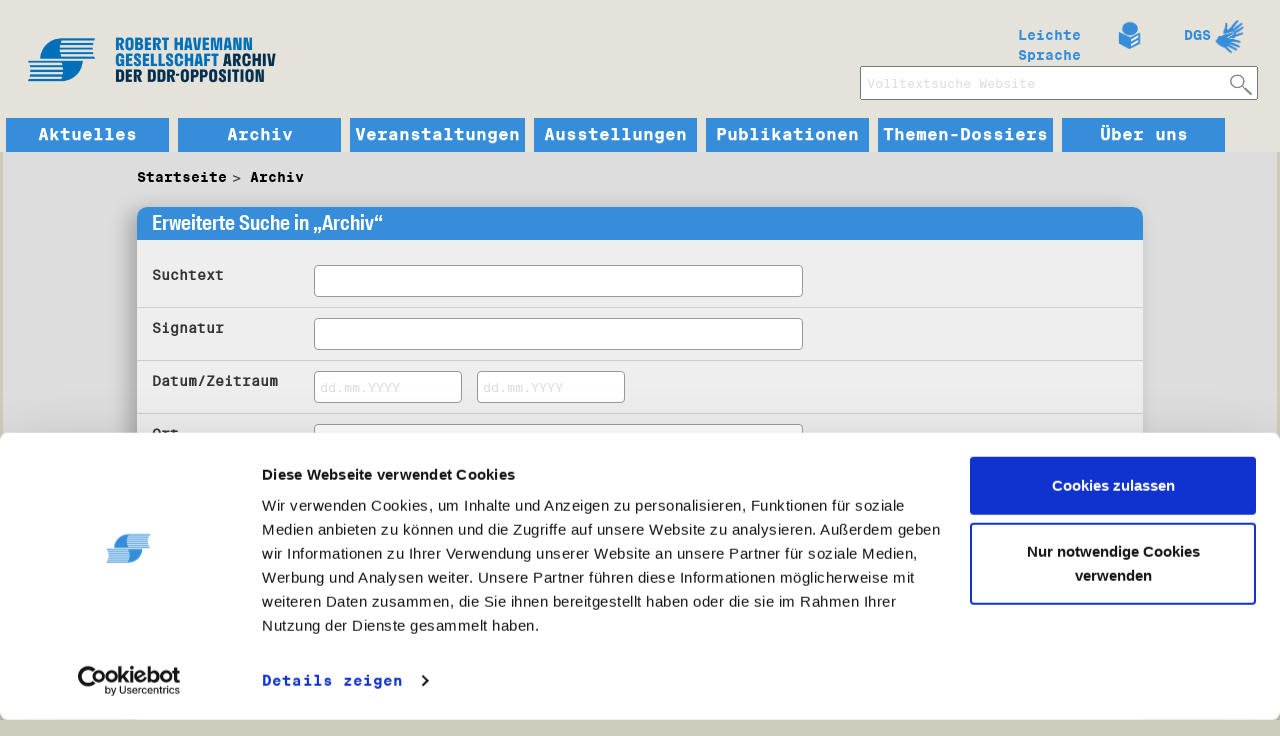

--- FILE ---
content_type: text/html; charset=utf-8
request_url: https://www.havemann-gesellschaft.de/archiv-der-ddr-opposition/?pid=2&extendedSearch=1&search_active=1&search_type=2&search_area=all&suchtext=&signatur=PS&datum_von=&datum_bis=&ort=&personen=&offset=2&limit=48&offset=1&limit=48&offset=1&offset=5&limit=24&offset=1&limit=12&offset=1&offset=3&offset=5&offset=4&offset=6&offset=6
body_size: 7056
content:
<!DOCTYPE html
    PUBLIC "-//W3C//DTD XHTML 1.0 Transitional//EN"
    "http://www.w3.org/TR/xhtml1/DTD/xhtml1-transitional.dtd">
<html xml:lang="de" lang="de" xmlns="http://www.w3.org/1999/xhtml">
<head>

<meta http-equiv="Content-Type" content="text/html; charset=utf-8" />
<!-- 
	This website is powered by TYPO3 - inspiring people to share!
	TYPO3 is a free open source Content Management Framework initially created by Kasper Skaarhoj and licensed under GNU/GPL.
	TYPO3 is copyright 1998-2015 of Kasper Skaarhoj. Extensions are copyright of their respective owners.
	Information and contribution at http://typo3.org/
-->

<base href="https://www.havemann-gesellschaft.de/" />
<link rel="shortcut icon" href="https://www.havemann-gesellschaft.de/fileadmin/template/img/favicon.ico" type="image/x-icon; charset=binary" />
<link rel="icon" href="https://www.havemann-gesellschaft.de/fileadmin/template/img/favicon.ico" type="image/x-icon; charset=binary" />
<title>Archiv der DDR-Opposition</title>
<meta name="generator" content="TYPO3 CMS" />
<meta name="viewport" content="width=device-width, initial-scale=1.0" />
<meta name="author" content="Havemann Gesellschaft Berlin" />
<meta name="revisit-after" content="2days" />
<meta name="robots" content="index,follow" />


<link rel="stylesheet" type="text/css" href="typo3temp/stylesheet_5a17574694.css?1598336547" media="all" />
<link rel="stylesheet" type="text/css" href="fileadmin/template/css/bootstrap.min.css?1449498693" media="all" />
<link rel="stylesheet" type="text/css" href="fileadmin/template/css/bootstrap-theme.min.css?1449498707" media="all" />
<link rel="stylesheet" type="text/css" href="fileadmin/template/css/owl.carousel.css?1449498708" media="all" />
<link rel="stylesheet" type="text/css" href="fileadmin/template/css/owl.theme.css?1449498708" media="all" />
<link rel="stylesheet" type="text/css" href="fileadmin/template/css/flexslider.css?1449498707" media="all" />
<link rel="stylesheet" type="text/css" href="fileadmin/template/css/screen2.css?1669274886" media="all" />
<link rel="stylesheet" type="text/css" href="fileadmin/template/css/mobile.css?1481119825" media="all" />
<link rel="stylesheet" type="text/css" href="fileadmin/template/css/jquery-ui.min.css?1449498707" media="all" />
<link rel="stylesheet" type="text/css" href="fileadmin/template/css/jquery.fancybox-1.3.4.css?1449498643" media="all" />
<link rel="stylesheet" type="text/css" href="fileadmin/template/css/print.css?1449498706" media="print" title="Drucken" />
<link rel="stylesheet" type="text/css" href="fileadmin/template/css/fonts.css?1669190074" media="all" />




<script src="fileadmin/template/js/jquery-1.11.3.min.js?1449498632" type="text/javascript"></script>
<script src="fileadmin/template/js/jquery.cookie.js?1449498627" type="text/javascript"></script>
<script src="fileadmin/template/js/bootstrap.min.js?1449498629" type="text/javascript"></script>
<script src="fileadmin/template/js/jquery.flexslider-min.js?1449498638" type="text/javascript"></script>
<script src="fileadmin/template/js/owl.carousel.min.js?1449498640" type="text/javascript"></script>
<script src="fileadmin/template/js/jquery-ui.min.js?1449498636" type="text/javascript"></script>
<script src="fileadmin/template/js/jquery.fancybox-1.3.4.js?1449498626" type="text/javascript"></script>
<script src="fileadmin/template/js/jsrender.min.js?1449498641" type="text/javascript"></script>
<script src="fileadmin/template/js/functions.js?1670318927" type="text/javascript"></script>
<script src="typo3temp/javascript_9a38f34785.js?1598336547" type="text/javascript"></script>



<script id="Cookiebot" src="https://consent.cookiebot.com/uc.js" data-cbid="3969dc66-367a-484f-9f02-0ffbc1464b1e" data-blockingmode="auto" type="text/javascript"> </script>

<meta property="og:url"  content="https://www.havemann-gesellschaft.de" />
<meta property="og:type" content="website" />
<meta property="og:title" content="Archiv der DDR-Opposition" />
<meta property="og:image" content="fileadmin/template/img/rhglogo.png" />


</head>
<body id="body">


<div class="rhg_header_wrapper" >
<div class="rhg_container col-md-12 nop" >
  <div class="rhg_header col-md-12 nop"  >
    <!-- header left logo -->
    <div class="rhg_logo col-md-3 col-sm-4 col-xs-8 "> 
      <div class="col-md-12">
        <a href="/">
          <img src="fileadmin/template/img/Logo_RHG.png" alt="Logo der Robert Havemann Gesellschaft mit Zusatztext Archiv der DDR-Opposition" class="img-responsive" />
        </a>
      </div>
    </div>
    
    <!-- hilf container -->
    <div class="col-sm-4 visible-sm"> </div>
  
    <!-- Mobile menu button -->
    <div class="rhg_mobile_menu_button col-md-3 col-sm-6 col-xs-4 visible-xs ">
      <a href="archiv-der-ddr-opposition/?pid=2&amp;extendedSearch=1&amp;search_active=1&amp;search_type=2&amp;search_area=all&amp;suchtext=&amp;signatur=PS&amp;datum_von=&amp;datum_bis=&amp;ort=&amp;personen=&amp;offset=6&amp;limit=12#rhg-navbar-collapse-1" class="navbar-toggle collapsed" data-toggle="collapse" data-target="#rhg-navbar-collapse-1" aria-expanded="false"> </a>
    </div>  
    
    <!-- header right -->
    <div class="rhg_header_menu col-md-8 col-sm-6 col-xs-6 hidden-xs nop"> 
      <div class="col-md-12 nop">      
        <!-- gebaerden sprachmenu -->
        <div class="col-md-4 col-md-offset-8 rhg_top_menu_wrapper"> 
          <table class="table rhg_top_menu" >
            <tr>
              <td class="leichte" ><a href="?id=451" >Leichte Sprache</a></td>
              <td class="gebaerden" ><a href="?id=459" >DGS</a></td>

              <!-- # ##SPRACHE### Start --> <!-- # ##SPRACHE### Stop -->
            </tr>
          </table>
        </div>        
        <!-- Suchform -->
        <div class="top_search_form col-md-12 ">
          <div class="col-md-6 col-md-offset-6 nop">
            
		<!--  lib.searchbox [begin] -->
			<div id="indexedsearchbox"><form action="snippets/suche/" method="post" id="indexedsearch"><table class="table" cellpadding="0" cellspacing="0" border="0"><tr><td class="voltext_search_input" ><input name="tx_indexedsearch[sword]" value="" class="searchbox-sword" type="text" placeholder="Volltextsuche Website" /><span id="voltext_search_button"> </span></td><input type="hidden" name="tx_indexedsearch[sections]" value="0" /><input name="tx_indexedsearch[submit_button]" value="Search" type="hidden" /></tr></table></form></div>
		<!--  lib.searchbox [end] -->
			
          </div>
        </div>        
      </div>
    </div> 
           
    <div class="clear"> </div>      
    <!-- Hauptmenu -->
    <div class="rhg_main_menu col-md-12 col-xs-12 col-sm-12 nop"><div class="collapse navbar-collapse nop rhg-navbar-collapse-1" id="rhg-navbar-collapse-1" ><ul class="nav navbar-nav main_menu"><li class="dropdown main_menu_item" ><a href="aktuelles/" target="_top" class="dropdown-toggle gross main_nav" accesskey="k">Aktuelles</a><ul><li class="gross" ><a href="beitraege/fow/" target="https://www.havemann-gesellschaft.de/beitraege/forum-opposition-und-widerstand-1">Forum Opposition und Widerstand</a></li><li class="gross" ><a href="aktuelles/aus-dem-archiv/" target="_top">Aus dem Archiv</a></li><li class="gross" ><a href="aktuelles/mauerecho/" target="_top">MAUERECHO</a></li><li class="gross" ><a href="aktuelles/pressemitteilungen/" target="_top">Pressemitteilungen</a></li><li class="gross" ><a href="aktuelles/in-memoriam/" target="_top">In Memoriam</a></li></ul></li><li class="dropdown main_menu_item" ><a href="archiv-der-ddr-opposition/" target="_top" class="dropdown-toggle gross main_nav" accesskey="r">Archiv</a><ul><li class="gross" ><a href="archiv-der-ddr-opposition/nachlaessepersoenliche-archivbestaende/a/" target="_top">Nachlässe/Persönliche Archivbestände</a></li><li class="gross" ><a href="archiv-der-ddr-opposition/ddr-opposition-bis-1989/" target="_top">DDR-Opposition bis 1989</a></li><li class="gross" ><a href="archiv-der-ddr-opposition/buergerbewegung-ab-1989/" target="_top">Bürgerbewegung ab 1989</a></li><li class="gross" ><a href="archiv-der-ddr-opposition/aufarbeitung/" target="_top">Aufarbeitung</a></li><li class="gross" ><a href="archiv-der-ddr-opposition/bildarchiv/" target="_top">Bildarchiv</a></li><li class="gross" ><a href="archiv-der-ddr-opposition/sammlungen/" target="_top">Sammlungen</a></li><li class="gross" ><a href="archiv-der-ddr-opposition/sammlungsaufruf/" target="_top">Sammlungsaufruf</a></li><li class="gross" ><a href="archiv-der-ddr-opposition/infos-zur-recherche-im-archiv/" target="_top">Infos zur Recherche im Archiv</a></li></ul></li><li class="dropdown main_menu_item" ><a href="veranstaltungen/" target="https://www.havemann-gesellschaft.de/veranstaltungen/veranstaltungen/" class="dropdown-toggle gross main_nav" accesskey="v">Veranstaltungen</a><ul><li class="gross" ><a href="veranstaltungen/veranstaltungsarchiv/" target="_top">Veranstaltungsarchiv</a></li></ul></li><li class="dropdown main_menu_item" ><a href="ausstellungen/" target="_top" class="dropdown-toggle gross main_nav" accesskey="u">Ausstellungen</a><ul><li class="gross" ><a href="ausstellungen/open-air-ausstellung-revolution-und-mauerfall/" target="_top">Open-Air-Ausstellung Revolution und Mauerfall</a></li><li class="gross" ><a href="ausstellungen/mauerpauer/" target="_top">MAUERPAUER</a></li><li class="gross" ><a href="ausstellungen/parole-funken-schlagen/" target="_top">Parole: Funken schlagen!</a></li><li class="gross" ><a href="ausstellungen/verschwindendermauer/" target="_top">Das Verschwinden der Mauer</a></li><li class="gross" ><a href="ausstellungen/anarchie-und-keller-t-raeume/" target="_top">Anarchie und Keller(t)räume</a></li><li class="gross" ><a href="ausstellungen/verordnete-freundschaft/" target="_top">Verordnete Freundschaft</a></li><li class="gross" ><a href="ausstellungen/gesichter-der-friedlichen-revolution/" target="_top">Gesichter der Friedlichen Revolution</a></li><li class="gross" ><a href="ausstellungen/google-history/" target="_top">Google History</a></li><li class="gross" ><a href="ausstellungen/frauenwiderstand-in-der-ddr-der-1980er-jahre/" target="_top">Frauenwiderstand in der DDR der 1980er Jahre</a></li><li class="gross" ><a href="ausstellungen/jugendopposition-in-der-ddr/" target="_top">Jugendopposition in der DDR</a></li><li class="gross" ><a href="ausstellungen/robert-havemann-1910-1982/" target="_top">Robert Havemann 1910-1982</a></li><li class="gross" ><a href="ausstellungen/friedenswerkstatt-berlin-1982-1988/" target="_top">Friedenswerkstatt Berlin 1982 - 1988</a></li></ul></li><li class="dropdown main_menu_item" ><a href="publikationen/" target="_top" class="dropdown-toggle gross main_nav" accesskey="p">Publikationen</a><ul><li class="gross" ><a href="publikationen/buchpublikationen/" target="_top">Buchpublikationen</a></li><li class="gross" ><a href="publikationen/online-publikationen/" target="_top">Online-Publikationen</a></li></ul></li><li class="dropdown main_menu_item" ><a href="themen-dossiers/" target="_top" class="dropdown-toggle gross main_nav" accesskey="t">Themen-Dossiers</a><ul><li class="gross" ><a href="themen-dossiers/streit-um-die-revolution-von-1989/" target="_top">Streit um die Revolution von 1989</a></li><li class="gross" ><a href="themen-dossiers/diskussion-um-die-zukunft-der-aufarbeitung-der-zweiten-deutschen-diktatur/" target="_top">Diskussion um die Zukunft der Aufarbeitung der zweiten deutschen Diktatur</a></li><li class="gross" ><a href="themen-dossiers/too-much-future-punk-aus-der-ddr-im-archiv-der-robert-havemann-gesellschaft/" target="_top">Too much future: Punk aus der DDR im Archiv der Robert-Havemann-Gesellschaft</a></li><li class="gross" ><a href="themen-dossiers/baerbel-bohley/" target="_top">Bärbel Bohley</a></li><li class="gross" ><a href="themen-dossiers/angriff-auf-robert-havemann/" target="_top">Angriff auf Robert Havemann</a></li><li class="gross" ><a href="themen-dossiers/matthias-domaschk/" target="_top">Matthias Domaschk</a></li><li class="gross" ><a href="themen-dossiers/roland-jahn/" target="_top">Roland Jahn</a></li></ul></li><li class="dropdown main_menu_item" ><a href="ueber-uns/" target="_top" class="dropdown-toggle gross main_nav" accesskey="b">Über uns</a><ul><li class="gross" ><a href="ueber-uns/wer-wir-sind/" target="_top">Wer wir sind</a></li><li class="gross" ><a href="ueber-uns/mitarbeiterinnen-und-mitarbeiter/" target="_top">Mitarbeiterinnen und Mitarbeiter</a></li><li class="gross" ><a href="ueber-uns/vorstands-und-beiratsmitglieder/" target="_top">Vorstands- und Beiratsmitglieder</a></li><li class="gross" ><a href="ueber-uns/entstehungsgeschichte-der-rhg/" target="_top">Entstehungsgeschichte der RHG</a></li><li class="gross" ><a href="ueber-uns/wer-war-robert-havemann/" target="_top">Wer war Robert Havemann?</a></li><li class="gross" ><a href="ueber-uns/stellenangebote/" target="_top">Stellenangebote</a></li><li class="gross" ><a href="ueber-uns/foerdernde/" target="_top">Fördernde</a></li></ul></li></ul></div></div>  
    <br class="clear" /> 
  </div>  
  
  <div class="clear"></div>  
</div>
</div>

<div class="rhg_container col-md-12 nop" >  
  <div class="clear"></div>
  
  <div class="clear"></div>
      
  <div class="rhg_content rhg_content_wrapper col-md-12 nop" >
    <!-- breadcrumb -->
    <div class="breadcrumb col-md-12">
      <div class="content_inner col-md-10 col-md-offset-1 nop">
        <div class="col-md-12 ">
          <ul><li><a href="https://www.havemann-gesellschaft.de/">Startseite</a></li><li><a href="archiv-der-ddr-opposition/">Archiv</a></li></ul>
        </div>
      </div>
    </div>
    <div class="clear"></div>

     <div class="content col-md-12 ">
       <!-- ###ALLSEARCHRESULT### Start -->
      <div class="content_inner col-md-10 col-md-offset-1 ">    
        <div class="archiv_suchform_content col-md-12 col-sm-12 nop">  
          
          
          <div class="col-md-12 archiv_form_header"><h3>Erweiterte Suche in „Archiv“</h3></div>
          <div class="clear"> </div>
          <div class="alert alert-warning archiv_suchform_warning" style="display:none" id="alert_box" >
              <strong>Warnung!</strong> Bitte füllen Sie mindestens ein Suchfeld aus!.
          </div>
          
          
          <form  method="get" id="archiv_suchform" >
            <input type="hidden" name="pid" value="2" />
            <input type="hidden" name="extendedSearch" value="1" />
            <input type="hidden" name="search_active" value="1" />
            <input type="hidden" name="search_type" value="2" />
            <input type="hidden" name="search_area" value="all" />
            
            <div class="col-md-12 archiv_form_group archiv_form_suchtext">
              <div class="col-md-2 nop"><label for="">Suchtext</label></div>
              <div class="col-md-6 nop"><input type="text" name="suchtext" /></div>
            </div>
            
            <div class="col-md-12 archiv_form_group">
              <div class="col-md-2 nop"><label for="">Signatur</label></div>
              <div class="col-md-6 nop"><input type="text" name="signatur" /></div>
            </div>
            
            <div class="col-md-12 archiv_form_group">
              <div class="col-md-2 nop"><label for="">Datum/Zeitraum</label></div>
                <div class="col-md-2 nopl"><input type="text" name="datum_von" id="datum_von" placeholder="dd.mm.YYYY" /></div>
                
                <div class="col-md-2 nopl"><input type="text" name="datum_bis" id="datum_bis" placeholder="dd.mm.YYYY" /></div>
              <div class="clear"> </div>
            </div>
          
            <div class="col-md-12 archiv_form_group">
              <div class="col-md-2 nop"><label for="">Ort</label></div>
              <div class="col-md-6 nop"><input type="text" name="ort" placeholder="z.B. Berlin, Ost-Berlin" /></div>
            </div>
            
            <div class="col-md-12 archiv_form_group">
              <div class="col-md-2 nop"><label for="">Personen</label></div>
              <div class="col-md-6 nop"><input type="text" name="personen" placeholder="z.B. Bohley, Bärbel" /></div>
            </div>
            
            <!--###SHOWARCHIVSEARCH### Start -->
            <div class="col-md-12 archiv_form_group">
              <div class="col-md-2 nop"><label for="#">Archivalienart</label></div>
              <div class="col-md-10 nop">
                <div class="col-md-12 nop">
                  <div class="col-md-3 nop">
                    <div class="col-md-12 nop">
                      <label for="1">Bilder</label>
                      <input type="checkbox" id="1" name="archivalienart[1]" value="1" >
                    </div>
                    <div class="col-md-12 nop">
                      <label for="2">Samisdat</label>
                      <input type="checkbox" id="2" name="archivalienart[2]" value="1" >
                    </div>
                    <div class="col-md-12 nop">
                      <label for="3">Plakate</label>
                      <input type="checkbox" id="3" name="archivalienart[3]" value="1" >
                    </div>
                    <div class="col-md-12 nop">
                      <label for="4">Schriftgut</label>
                      <input type="checkbox" id="4" name="archivalienart[4]" value="1" >
                    </div>
                  </div>
                  <div class="col-md-6 nop">
                    
                    <div class="col-md-12 nop">
                      <label for="5">Audios/Videos</label>
                      <input type="checkbox" id="5" name="archivalienart[8]" value="1" >
                    </div>
                    <div class="col-md-12 nop">
                      <label for="6">Objekte</label>
                      <input type="checkbox" id="6" name="archivalienart[6]" value="1" >
                    </div>
                    <div class="col-md-12 nop">
                      <label for="7">Transparent</label>
                      <input type="checkbox" id="7" name="archivalienart[7]" value="1" >
                    </div>
                    <!-- 
                    <div class="col-md-12 nop">
                      <label for="8">Audios</label>
                      <input type="checkbox" id="8" name="archivalienart[8]" value="1" >
                    </div>
                     -->
                    
                  </div>
                </div>
              </div>
            </div>
            <!--###SHOWARCHIVSEARCH### Start -->

            
            
            
            <div class="col-md-12 archiv_form_group archiv_form_footer">
              
              <div class="col-md-4 col-md-offset-8 nop">
                <div class="col-md-5 nopr submit_button archiv_form_submit">
                  <input type="submit" value="Suchen" />
                </div>
                
                <div class="col-md-6 nopr submit_button archiv_form_reset">
                  <input type="reset" id="zuruecksetzen" value="Zurücksetzen" data-link="archiv-der-ddr-opposition/?extendedSearch=1" />
                </div>
              </div>
            </div>
            
          </form>
        </div>
      </div>
      <!-- ###ALLSEARCHRESULT### Stop -->
      
      <br style="clear:both;" /> 
      <div class="col-md-10 col-md-offset-1 col-sm-12 col-xs-12 archivdetail_links" style="margin-top:15px;clear:both;" >
        <a class="merkliste_link" data-return-id="2" href="?id=316" >Meine Bestellliste</a>
      </div>
      
    </div>
    
  
    <!-- Suchergebnisse -->
    <div class="content col-md-12 ">
      <div class="content_inner col-md-10 col-md-offset-1 nop">    
        <div class="col-md-12 result_header" ><div class="col-md-6 nop" ><h2>Ihre Suche  ergab 469 Treffer </h2></div><div class="result_limit col-md-6 nop" ><span>Treffer pro Bereich :</span><a href="https://www.havemann-gesellschaft.de/archiv-der-ddr-opposition/?pid=2&extendedSearch=1&search_active=1&search_type=2&search_area=all&suchtext=&signatur=PS&datum_von=&datum_bis=&ort=&personen=&offset=2&limit=48&offset=1&limit=48&offset=1&offset=5&limit=24&offset=1&limit=12&offset=1&offset=3&offset=5&offset=4&offset=6&offset=6&limit=12&offset=1"  class="limit_active"  >12</a><a href="https://www.havemann-gesellschaft.de/archiv-der-ddr-opposition/?pid=2&extendedSearch=1&search_active=1&search_type=2&search_area=all&suchtext=&signatur=PS&datum_von=&datum_bis=&ort=&personen=&offset=2&limit=48&offset=1&limit=48&offset=1&offset=5&limit=24&offset=1&limit=12&offset=1&offset=3&offset=5&offset=4&offset=6&offset=6&limit=24&offset=1"  >24</a><a href="https://www.havemann-gesellschaft.de/archiv-der-ddr-opposition/?pid=2&extendedSearch=1&search_active=1&search_type=2&search_area=all&suchtext=&signatur=PS&datum_von=&datum_bis=&ort=&personen=&offset=2&limit=48&offset=1&limit=48&offset=1&offset=5&limit=24&offset=1&limit=12&offset=1&offset=3&offset=5&offset=4&offset=6&offset=6&limit=48&offset=1"  >48</a></div></div><div class="col-md-12 text-right" ><a href="?id=316">Meine Bestellliste</a></div><div class="col-md-12 nop" ><div class="col-md-12 accordion_suche" ><h2>Samisdat ( 463 ) </h2><div class="result_image_box"  style="min-height:30px !important;" >Treffer : 61 - 72</div><div class="col-md-4 result_image_box" data-bild-id="69" ><div class="panel panel-default"><div class="panel-heading archiv_panel_heading"><a class="bild_detail_button" data-return-id="2" href="https://www.havemann-gesellschaft.de/archiv-der-ddr-opposition/?pid=2&extendedSearch=1&search_active=1&search_type=2&search_area=all&suchtext=&signatur=PS&datum_von=&datum_bis=&ort=&personen=&offset=2&limit=48&offset=1&limit=48&offset=1&offset=5&limit=24&offset=1&limit=12&offset=1&offset=3&offset=5&offset=4&offset=6&offset=6&searchDetailTyp=2&searchDetail=69" ><img src="fileadmin/rhg_archiv/Samisdat/PS_117-03.jpg" alt="" title="" class="img-responsive" /></a></div><div class="panel-body"><div class="signatur" data-samisdat-id="69" > Signatur: PS 117/03</div><div class="titel" data-samisdat-id="69" > Titel: wendezeit</div><div class="datum" data-samisdat-id="69" > Datum: 1988.08.03., o. Nr.</div></div><div class="panel-footer"><div data-bild-id="69" > Auf Bestellliste setzen: <a href="archiv-der-ddr-opposition/?pid=2&amp;extendedSearch=1&amp;search_active=1&amp;search_type=2&amp;search_area=all&amp;suchtext=&amp;signatur=PS&amp;datum_von=&amp;datum_bis=&amp;ort=&amp;personen=&amp;offset=6&amp;limit=12#" class="merkliste_add_button bild" data-bild-id="2:69" ><img src="fileadmin/template/img/merkliste_plus.png" class="img-responsive" /></a></div></div></div></div><div class="col-md-4 result_image_box" data-bild-id="70" ><div class="panel panel-default"><div class="panel-heading archiv_panel_heading"><a class="bild_detail_button" data-return-id="2" href="https://www.havemann-gesellschaft.de/archiv-der-ddr-opposition/?pid=2&extendedSearch=1&search_active=1&search_type=2&search_area=all&suchtext=&signatur=PS&datum_von=&datum_bis=&ort=&personen=&offset=2&limit=48&offset=1&limit=48&offset=1&offset=5&limit=24&offset=1&limit=12&offset=1&offset=3&offset=5&offset=4&offset=6&offset=6&searchDetailTyp=2&searchDetail=70" ><img src="fileadmin/template/img/img_placeholder.png" alt="" title="" class="img-responsive" /></a></div><div class="panel-body"><div class="signatur" data-samisdat-id="70" > Signatur: PS 117/10</div><div class="titel" data-samisdat-id="70" > Titel: wendezeit-Dokumentation</div><div class="datum" data-samisdat-id="70" > Datum: 1988.08.03., o. Nr.</div></div><div class="panel-footer"><div data-bild-id="70" > Auf Bestellliste setzen: <a href="archiv-der-ddr-opposition/?pid=2&amp;extendedSearch=1&amp;search_active=1&amp;search_type=2&amp;search_area=all&amp;suchtext=&amp;signatur=PS&amp;datum_von=&amp;datum_bis=&amp;ort=&amp;personen=&amp;offset=6&amp;limit=12#" class="merkliste_add_button bild" data-bild-id="2:70" ><img src="fileadmin/template/img/merkliste_plus.png" class="img-responsive" /></a></div></div></div></div><div class="col-md-4 result_image_box" data-bild-id="72" ><div class="panel panel-default"><div class="panel-heading archiv_panel_heading"><a class="bild_detail_button" data-return-id="2" href="https://www.havemann-gesellschaft.de/archiv-der-ddr-opposition/?pid=2&extendedSearch=1&search_active=1&search_type=2&search_area=all&suchtext=&signatur=PS&datum_von=&datum_bis=&ort=&personen=&offset=2&limit=48&offset=1&limit=48&offset=1&offset=5&limit=24&offset=1&limit=12&offset=1&offset=3&offset=5&offset=4&offset=6&offset=6&searchDetailTyp=2&searchDetail=72" ><img src="fileadmin/rhg_archiv/Samisdat/PS_044.jpg" alt="" title="" class="img-responsive" /></a></div><div class="panel-body"><div class="signatur" data-samisdat-id="72" > Signatur: PS 044</div><div class="titel" data-samisdat-id="72" > Titel: fußnote 3</div><div class="datum" data-samisdat-id="72" > Datum: 1988.07.00.</div></div><div class="panel-footer"><div data-bild-id="72" > Auf Bestellliste setzen: <a href="archiv-der-ddr-opposition/?pid=2&amp;extendedSearch=1&amp;search_active=1&amp;search_type=2&amp;search_area=all&amp;suchtext=&amp;signatur=PS&amp;datum_von=&amp;datum_bis=&amp;ort=&amp;personen=&amp;offset=6&amp;limit=12#" class="merkliste_add_button bild" data-bild-id="2:72" ><img src="fileadmin/template/img/merkliste_plus.png" class="img-responsive" /></a></div></div></div></div><div class="col-md-4 result_image_box" data-bild-id="73" ><div class="panel panel-default"><div class="panel-heading archiv_panel_heading"><a class="bild_detail_button" data-return-id="2" href="https://www.havemann-gesellschaft.de/archiv-der-ddr-opposition/?pid=2&extendedSearch=1&search_active=1&search_type=2&search_area=all&suchtext=&signatur=PS&datum_von=&datum_bis=&ort=&personen=&offset=2&limit=48&offset=1&limit=48&offset=1&offset=5&limit=24&offset=1&limit=12&offset=1&offset=3&offset=5&offset=4&offset=6&offset=6&searchDetailTyp=2&searchDetail=73" ><img src="fileadmin/rhg_archiv/Samisdat/PS_084-01.jpg" alt="" title="" class="img-responsive" /></a></div><div class="panel-body"><div class="signatur" data-samisdat-id="73" > Signatur: PS 084/01</div><div class="titel" data-samisdat-id="73" > Titel: Ostkreuz</div><div class="datum" data-samisdat-id="73" > Datum: 1989.01.00., Nr. 01</div></div><div class="panel-footer"><div data-bild-id="73" > Auf Bestellliste setzen: <a href="archiv-der-ddr-opposition/?pid=2&amp;extendedSearch=1&amp;search_active=1&amp;search_type=2&amp;search_area=all&amp;suchtext=&amp;signatur=PS&amp;datum_von=&amp;datum_bis=&amp;ort=&amp;personen=&amp;offset=6&amp;limit=12#" class="merkliste_add_button bild" data-bild-id="2:73" ><img src="fileadmin/template/img/merkliste_plus.png" class="img-responsive" /></a></div></div></div></div><div class="col-md-4 result_image_box" data-bild-id="74" ><div class="panel panel-default"><div class="panel-heading archiv_panel_heading"><a class="bild_detail_button" data-return-id="2" href="https://www.havemann-gesellschaft.de/archiv-der-ddr-opposition/?pid=2&extendedSearch=1&search_active=1&search_type=2&search_area=all&suchtext=&signatur=PS&datum_von=&datum_bis=&ort=&personen=&offset=2&limit=48&offset=1&limit=48&offset=1&offset=5&limit=24&offset=1&limit=12&offset=1&offset=3&offset=5&offset=4&offset=6&offset=6&searchDetailTyp=2&searchDetail=74" ><img src="fileadmin/rhg_archiv/Samisdat/PS_112.jpg" alt="" title="" class="img-responsive" /></a></div><div class="panel-body"><div class="signatur" data-samisdat-id="74" > Signatur: PS 112</div><div class="titel" data-samisdat-id="74" > Titel: Vaclav Havel</div><div class="datum" data-samisdat-id="74" > Datum: 1989, Einzelausg.</div></div><div class="panel-footer"><div data-bild-id="74" > Auf Bestellliste setzen: <a href="archiv-der-ddr-opposition/?pid=2&amp;extendedSearch=1&amp;search_active=1&amp;search_type=2&amp;search_area=all&amp;suchtext=&amp;signatur=PS&amp;datum_von=&amp;datum_bis=&amp;ort=&amp;personen=&amp;offset=6&amp;limit=12#" class="merkliste_add_button bild" data-bild-id="2:74" ><img src="fileadmin/template/img/merkliste_plus.png" class="img-responsive" /></a></div></div></div></div><div class="col-md-4 result_image_box" data-bild-id="75" ><div class="panel panel-default"><div class="panel-heading archiv_panel_heading"><a class="bild_detail_button" data-return-id="2" href="https://www.havemann-gesellschaft.de/archiv-der-ddr-opposition/?pid=2&extendedSearch=1&search_active=1&search_type=2&search_area=all&suchtext=&signatur=PS&datum_von=&datum_bis=&ort=&personen=&offset=2&limit=48&offset=1&limit=48&offset=1&offset=5&limit=24&offset=1&limit=12&offset=1&offset=3&offset=5&offset=4&offset=6&offset=6&searchDetailTyp=2&searchDetail=75" ><img src="fileadmin/rhg_archiv/Samisdat/PS_047-02.jpg" alt="" title="" class="img-responsive" /></a></div><div class="panel-body"><div class="signatur" data-samisdat-id="75" > Signatur: PS 047/02</div><div class="titel" data-samisdat-id="75" > Titel: grenzfall</div><div class="datum" data-samisdat-id="75" > Datum: 1986, Nr. 02</div></div><div class="panel-footer"><div data-bild-id="75" > Auf Bestellliste setzen: <a href="archiv-der-ddr-opposition/?pid=2&amp;extendedSearch=1&amp;search_active=1&amp;search_type=2&amp;search_area=all&amp;suchtext=&amp;signatur=PS&amp;datum_von=&amp;datum_bis=&amp;ort=&amp;personen=&amp;offset=6&amp;limit=12#" class="merkliste_add_button bild" data-bild-id="2:75" ><img src="fileadmin/template/img/merkliste_plus.png" class="img-responsive" /></a></div></div></div></div><div class="col-md-4 result_image_box" data-bild-id="76" ><div class="panel panel-default"><div class="panel-heading archiv_panel_heading"><a class="bild_detail_button" data-return-id="2" href="https://www.havemann-gesellschaft.de/archiv-der-ddr-opposition/?pid=2&extendedSearch=1&search_active=1&search_type=2&search_area=all&suchtext=&signatur=PS&datum_von=&datum_bis=&ort=&personen=&offset=2&limit=48&offset=1&limit=48&offset=1&offset=5&limit=24&offset=1&limit=12&offset=1&offset=3&offset=5&offset=4&offset=6&offset=6&searchDetailTyp=2&searchDetail=76" ><img src="fileadmin/rhg_archiv/Samisdat/PS_047-04.jpg" alt="" title="" class="img-responsive" /></a></div><div class="panel-body"><div class="signatur" data-samisdat-id="76" > Signatur: PS 047/04</div><div class="titel" data-samisdat-id="76" > Titel: grenzfall</div><div class="datum" data-samisdat-id="76" > Datum: 1987, Nr. 01</div></div><div class="panel-footer"><div data-bild-id="76" > Auf Bestellliste setzen: <a href="archiv-der-ddr-opposition/?pid=2&amp;extendedSearch=1&amp;search_active=1&amp;search_type=2&amp;search_area=all&amp;suchtext=&amp;signatur=PS&amp;datum_von=&amp;datum_bis=&amp;ort=&amp;personen=&amp;offset=6&amp;limit=12#" class="merkliste_add_button bild" data-bild-id="2:76" ><img src="fileadmin/template/img/merkliste_plus.png" class="img-responsive" /></a></div></div></div></div><div class="col-md-4 result_image_box" data-bild-id="77" ><div class="panel panel-default"><div class="panel-heading archiv_panel_heading"><a class="bild_detail_button" data-return-id="2" href="https://www.havemann-gesellschaft.de/archiv-der-ddr-opposition/?pid=2&extendedSearch=1&search_active=1&search_type=2&search_area=all&suchtext=&signatur=PS&datum_von=&datum_bis=&ort=&personen=&offset=2&limit=48&offset=1&limit=48&offset=1&offset=5&limit=24&offset=1&limit=12&offset=1&offset=3&offset=5&offset=4&offset=6&offset=6&searchDetailTyp=2&searchDetail=77" ><img src="fileadmin/rhg_archiv/Samisdat/PS_047-10.jpg" alt="" title="" class="img-responsive" /></a></div><div class="panel-body"><div class="signatur" data-samisdat-id="77" > Signatur: PS 047/10</div><div class="titel" data-samisdat-id="77" > Titel: grenzfall</div><div class="datum" data-samisdat-id="77" > Datum: 1987, Nr. 06</div></div><div class="panel-footer"><div data-bild-id="77" > Auf Bestellliste setzen: <a href="archiv-der-ddr-opposition/?pid=2&amp;extendedSearch=1&amp;search_active=1&amp;search_type=2&amp;search_area=all&amp;suchtext=&amp;signatur=PS&amp;datum_von=&amp;datum_bis=&amp;ort=&amp;personen=&amp;offset=6&amp;limit=12#" class="merkliste_add_button bild" data-bild-id="2:77" ><img src="fileadmin/template/img/merkliste_plus.png" class="img-responsive" /></a></div></div></div></div><div class="col-md-4 result_image_box" data-bild-id="78" ><div class="panel panel-default"><div class="panel-heading archiv_panel_heading"><a class="bild_detail_button" data-return-id="2" href="https://www.havemann-gesellschaft.de/archiv-der-ddr-opposition/?pid=2&extendedSearch=1&search_active=1&search_type=2&search_area=all&suchtext=&signatur=PS&datum_von=&datum_bis=&ort=&personen=&offset=2&limit=48&offset=1&limit=48&offset=1&offset=5&limit=24&offset=1&limit=12&offset=1&offset=3&offset=5&offset=4&offset=6&offset=6&searchDetailTyp=2&searchDetail=78" ><img src="fileadmin/rhg_archiv/Samisdat/PS_047-05.jpg" alt="" title="" class="img-responsive" /></a></div><div class="panel-body"><div class="signatur" data-samisdat-id="78" > Signatur: PS 047/05</div><div class="titel" data-samisdat-id="78" > Titel: grenzfall</div><div class="datum" data-samisdat-id="78" > Datum: 1987, Nr. 02</div></div><div class="panel-footer"><div data-bild-id="78" > Auf Bestellliste setzen: <a href="archiv-der-ddr-opposition/?pid=2&amp;extendedSearch=1&amp;search_active=1&amp;search_type=2&amp;search_area=all&amp;suchtext=&amp;signatur=PS&amp;datum_von=&amp;datum_bis=&amp;ort=&amp;personen=&amp;offset=6&amp;limit=12#" class="merkliste_add_button bild" data-bild-id="2:78" ><img src="fileadmin/template/img/merkliste_plus.png" class="img-responsive" /></a></div></div></div></div><div class="col-md-4 result_image_box" data-bild-id="79" ><div class="panel panel-default"><div class="panel-heading archiv_panel_heading"><a class="bild_detail_button" data-return-id="2" href="https://www.havemann-gesellschaft.de/archiv-der-ddr-opposition/?pid=2&extendedSearch=1&search_active=1&search_type=2&search_area=all&suchtext=&signatur=PS&datum_von=&datum_bis=&ort=&personen=&offset=2&limit=48&offset=1&limit=48&offset=1&offset=5&limit=24&offset=1&limit=12&offset=1&offset=3&offset=5&offset=4&offset=6&offset=6&searchDetailTyp=2&searchDetail=79" ><img src="fileadmin/rhg_archiv/Samisdat/PS_047-06.jpg" alt="" title="" class="img-responsive" /></a></div><div class="panel-body"><div class="signatur" data-samisdat-id="79" > Signatur: PS 047/06</div><div class="titel" data-samisdat-id="79" > Titel: grenzfall</div><div class="datum" data-samisdat-id="79" > Datum: 1987, Nr. 03</div></div><div class="panel-footer"><div data-bild-id="79" > Auf Bestellliste setzen: <a href="archiv-der-ddr-opposition/?pid=2&amp;extendedSearch=1&amp;search_active=1&amp;search_type=2&amp;search_area=all&amp;suchtext=&amp;signatur=PS&amp;datum_von=&amp;datum_bis=&amp;ort=&amp;personen=&amp;offset=6&amp;limit=12#" class="merkliste_add_button bild" data-bild-id="2:79" ><img src="fileadmin/template/img/merkliste_plus.png" class="img-responsive" /></a></div></div></div></div><div class="col-md-4 result_image_box" data-bild-id="80" ><div class="panel panel-default"><div class="panel-heading archiv_panel_heading"><a class="bild_detail_button" data-return-id="2" href="https://www.havemann-gesellschaft.de/archiv-der-ddr-opposition/?pid=2&extendedSearch=1&search_active=1&search_type=2&search_area=all&suchtext=&signatur=PS&datum_von=&datum_bis=&ort=&personen=&offset=2&limit=48&offset=1&limit=48&offset=1&offset=5&limit=24&offset=1&limit=12&offset=1&offset=3&offset=5&offset=4&offset=6&offset=6&searchDetailTyp=2&searchDetail=80" ><img src="fileadmin/rhg_archiv/Samisdat/PS_047-07.jpg" alt="" title="" class="img-responsive" /></a></div><div class="panel-body"><div class="signatur" data-samisdat-id="80" > Signatur: PS 047/07</div><div class="titel" data-samisdat-id="80" > Titel: grenzfall und Umweltblaetter</div><div class="datum" data-samisdat-id="80" > Datum: 1987.04.00., Nr. 04, Vorabdruck</div></div><div class="panel-footer"><div data-bild-id="80" > Auf Bestellliste setzen: <a href="archiv-der-ddr-opposition/?pid=2&amp;extendedSearch=1&amp;search_active=1&amp;search_type=2&amp;search_area=all&amp;suchtext=&amp;signatur=PS&amp;datum_von=&amp;datum_bis=&amp;ort=&amp;personen=&amp;offset=6&amp;limit=12#" class="merkliste_add_button bild" data-bild-id="2:80" ><img src="fileadmin/template/img/merkliste_plus.png" class="img-responsive" /></a></div></div></div></div><div class="col-md-4 result_image_box" data-bild-id="81" ><div class="panel panel-default"><div class="panel-heading archiv_panel_heading"><a class="bild_detail_button" data-return-id="2" href="https://www.havemann-gesellschaft.de/archiv-der-ddr-opposition/?pid=2&extendedSearch=1&search_active=1&search_type=2&search_area=all&suchtext=&signatur=PS&datum_von=&datum_bis=&ort=&personen=&offset=2&limit=48&offset=1&limit=48&offset=1&offset=5&limit=24&offset=1&limit=12&offset=1&offset=3&offset=5&offset=4&offset=6&offset=6&searchDetailTyp=2&searchDetail=81" ><img src="fileadmin/rhg_archiv/Samisdat/PS_047-08.jpg" alt="" title="" class="img-responsive" /></a></div><div class="panel-body"><div class="signatur" data-samisdat-id="81" > Signatur: PS 047/08</div><div class="titel" data-samisdat-id="81" > Titel: grenzfall</div><div class="datum" data-samisdat-id="81" > Datum: 1987, Nr. 04</div></div><div class="panel-footer"><div data-bild-id="81" > Auf Bestellliste setzen: <a href="archiv-der-ddr-opposition/?pid=2&amp;extendedSearch=1&amp;search_active=1&amp;search_type=2&amp;search_area=all&amp;suchtext=&amp;signatur=PS&amp;datum_von=&amp;datum_bis=&amp;ort=&amp;personen=&amp;offset=6&amp;limit=12#" class="merkliste_add_button bild" data-bild-id="2:81" ><img src="fileadmin/template/img/merkliste_plus.png" class="img-responsive" /></a></div></div></div></div></div></div><div class="col-md-12 result_footer" ><div class="result_limit col-md-12 nop" ><span>Seite :</span><a class="archiv_pagination_link prev" href="https://www.havemann-gesellschaft.de/archiv-der-ddr-opposition/?pid=2&extendedSearch=1&search_active=1&search_type=2&search_area=all&suchtext=&signatur=PS&datum_von=&datum_bis=&ort=&personen=&offset=2&limit=48&offset=1&limit=48&offset=1&offset=5&limit=24&offset=1&limit=12&offset=1&offset=3&offset=5&offset=4&offset=6&offset=6&offset=1"  > << </a><a class="archiv_pagination_link prev" href="https://www.havemann-gesellschaft.de/archiv-der-ddr-opposition/?pid=2&extendedSearch=1&search_active=1&search_type=2&search_area=all&suchtext=&signatur=PS&datum_von=&datum_bis=&ort=&personen=&offset=2&limit=48&offset=1&limit=48&offset=1&offset=5&limit=24&offset=1&limit=12&offset=1&offset=3&offset=5&offset=4&offset=6&offset=6&offset=5"  > < </a><a class="archiv_pagination_link " href="https://www.havemann-gesellschaft.de/archiv-der-ddr-opposition/?pid=2&extendedSearch=1&search_active=1&search_type=2&search_area=all&suchtext=&signatur=PS&datum_von=&datum_bis=&ort=&personen=&offset=2&limit=48&offset=1&limit=48&offset=1&offset=5&limit=24&offset=1&limit=12&offset=1&offset=3&offset=5&offset=4&offset=6&offset=6&offset=4" >4</a><a class="archiv_pagination_link " href="https://www.havemann-gesellschaft.de/archiv-der-ddr-opposition/?pid=2&extendedSearch=1&search_active=1&search_type=2&search_area=all&suchtext=&signatur=PS&datum_von=&datum_bis=&ort=&personen=&offset=2&limit=48&offset=1&limit=48&offset=1&offset=5&limit=24&offset=1&limit=12&offset=1&offset=3&offset=5&offset=4&offset=6&offset=6&offset=5" >5</a><a class="archiv_pagination_link  page_active" href="https://www.havemann-gesellschaft.de/archiv-der-ddr-opposition/?pid=2&extendedSearch=1&search_active=1&search_type=2&search_area=all&suchtext=&signatur=PS&datum_von=&datum_bis=&ort=&personen=&offset=2&limit=48&offset=1&limit=48&offset=1&offset=5&limit=24&offset=1&limit=12&offset=1&offset=3&offset=5&offset=4&offset=6&offset=6&offset=6" >6</a><a class="archiv_pagination_link " href="https://www.havemann-gesellschaft.de/archiv-der-ddr-opposition/?pid=2&extendedSearch=1&search_active=1&search_type=2&search_area=all&suchtext=&signatur=PS&datum_von=&datum_bis=&ort=&personen=&offset=2&limit=48&offset=1&limit=48&offset=1&offset=5&limit=24&offset=1&limit=12&offset=1&offset=3&offset=5&offset=4&offset=6&offset=6&offset=7" >7</a><a class="archiv_pagination_link " href="https://www.havemann-gesellschaft.de/archiv-der-ddr-opposition/?pid=2&extendedSearch=1&search_active=1&search_type=2&search_area=all&suchtext=&signatur=PS&datum_von=&datum_bis=&ort=&personen=&offset=2&limit=48&offset=1&limit=48&offset=1&offset=5&limit=24&offset=1&limit=12&offset=1&offset=3&offset=5&offset=4&offset=6&offset=6&offset=8" >8</a><a>...</a><a class="archiv_pagination_link " href="https://www.havemann-gesellschaft.de/archiv-der-ddr-opposition/?pid=2&extendedSearch=1&search_active=1&search_type=2&search_area=all&suchtext=&signatur=PS&datum_von=&datum_bis=&ort=&personen=&offset=2&limit=48&offset=1&limit=48&offset=1&offset=5&limit=24&offset=1&limit=12&offset=1&offset=3&offset=5&offset=4&offset=6&offset=6&offset=39" >39</a><a class="archiv_pagination_link next" href="https://www.havemann-gesellschaft.de/archiv-der-ddr-opposition/?pid=2&extendedSearch=1&search_active=1&search_type=2&search_area=all&suchtext=&signatur=PS&datum_von=&datum_bis=&ort=&personen=&offset=2&limit=48&offset=1&limit=48&offset=1&offset=5&limit=24&offset=1&limit=12&offset=1&offset=3&offset=5&offset=4&offset=6&offset=6&offset=7"  > > </a><a class="archiv_pagination_link next" href="https://www.havemann-gesellschaft.de/archiv-der-ddr-opposition/?pid=2&extendedSearch=1&search_active=1&search_type=2&search_area=all&suchtext=&signatur=PS&datum_von=&datum_bis=&ort=&personen=&offset=2&limit=48&offset=1&limit=48&offset=1&offset=5&limit=24&offset=1&limit=12&offset=1&offset=3&offset=5&offset=4&offset=6&offset=6&offset=39"  > >> </a></div></div>
      </div>
    </div>

  </div>
  
  <!-- ###BILDDETAILS### Start --><!-- ###BILDDETAILS### Stop -->
  
  <!-- Footer -->
  <div class="rhg_footer col-md-12">  
    <div class="col-md-3">
      <ul>
        <li><h4>Navigation</h4></li>        
        <li><a href="aktuelles/">Aktuelles</a></li><li><a href="archiv-der-ddr-opposition/">Archiv</a></li><li><a href="veranstaltungen/" target="https://www.havemann-gesellschaft.de/veranstaltungen/veranstaltungen/">Veranstaltungen</a></li><li><a href="ausstellungen/">Ausstellungen</a></li><li><a href="publikationen/">Publikationen</a></li><li><a href="themen-dossiers/">Themen-Dossiers</a></li><li><a href="ueber-uns/">Über uns</a></li>      
      </ul>
    </div>    
    <div class="col-md-3">
      <ul>
        <li><h4>Informationen</h4></li>
        <li><a href="snippets/impressum/">Impressum</a></li><li><a href="snippets/disclaimer/">Disclaimer</a></li><li><a href="snippets/datenschutz/">Datenschutz</a></li><li><a href="snippets/kontakt/">Kontakt</a></li><li><a href="snippets/sitemap/">Sitemap</a></li><li><a href="snippets/leichte-sprache/">Leichte Sprache</a></li><li><a href="snippets/dgs/">DGS</a></li><li><a href="snippets/cookie-einstellungen/">Cookie-Einstellungen</a></li>  
      </ul>
    </div>  
      
    <div class="col-md-3">
      <ul>
        <li><h4>Links</h4></li>
        
         
         <li class="visible-xs" ></li>
         <li class="visible-xs lang_menu_footer" >
      <!-- # ##SPRACHE### Start --> <!-- # ##SPRACHE### Stop -->
         </li>
         
          <li><h4>Social Media</h4></li>
          <li>
            <a href="https://www.facebook.com/Robert-Havemann-Gesellschaft-eV-468971080166/" target="_blank">
            	<img src="fileadmin/user_upload/fLogo.png" alt="" />
         	</a>
        
         	<a href="https://www.instagram.com/havemanngesellschaft/" target="_blank">
            	<img src="fileadmin/user_upload/instagram_logo.png" alt="" />
         	</a>
         	
         	<a href="https://twitter.com/RHG_eV/" target="_blank">
            	<img src="fileadmin/user_upload/twitter_logo.png" alt="" />
         	</a>
      	
      		<a href="https://www.youtube.com/channel/UCZXzYtNm6cuTym5UOIl70Dg" target="_blank">
        		<img src="fileadmin/user_upload/yt_icon_rgb.png" alt="" />
        	</a>
          </li>
          
          <li><h4> </h4></li>
       	  <li>	  
       	  	<img src="fileadmin/user_upload/Forschung_und_Entwicklung_2020_print.png" alt="Forschung_und_Entwicklung_2020" style="height: 100px;" />
       	  </li>
       
      </ul>
    </div>  
    
    <!-- BKM -->
    <div class="col-md-3 bkm_logo_box">
        <a href="https://www.kulturstaatsminister.de" target="_blank">
          <img src="fileadmin/template/img/BKM_transp_Web.png" alt="" />
    </a>
    </div>    
   <div class="col-md-3 bab_logo_box">
        <a href=" https://www.aufarbeitung-berlin.de/" target="_blank">
          <img src="fileadmin/template/img/BAB_Logo_4c_pos.eps.png" alt="" />
        </a>        
      
    </div>   
        
    
    <div class="clear"> </div>
    <!-- 
    <div class="overall">
      Gefördert mit Mitteln der Stiftung zur Aufarbeitung der SED-Diktatur
      <img src="fileadmin/user_upload/Logo_Bundesstiftung.png" alt="" />
    </div>    
     -->
  </div>
  
  <br class="clear" />  
</div>



 
<!-- Piwik -->
<script type="text/javascript">
  var _paq = _paq || [];
  _paq.push(['trackPageView']);
  _paq.push(['enableLinkTracking']);
  (function() {
    var u="https://www.havemann-gesellschaft.de/piwik/";
    _paq.push(['setTrackerUrl', u+'piwik.php']);
    _paq.push(['setSiteId', '1']);
    var d=document, g=d.createElement('script'),
s=d.getElementsByTagName('script')[0];
    g.type='text/javascript'; g.async=true; g.defer=true;
g.src=u+'piwik.js'; s.parentNode.insertBefore(g,s);
  })();
</script>
<noscript><p><img src="https://www.havemann-gesellschaft.de/piwik/piwik.php?idsite=1"
style="border:0;" alt="" /></p></noscript>
<!-- End Piwik Code -->
 

</body>
</html>

--- FILE ---
content_type: text/css; charset=utf-8
request_url: https://www.havemann-gesellschaft.de/fileadmin/template/css/print.css?1449498706
body_size: 454
content:
@CHARSET "UTF-8";

body {
	background-color: transparent;
	font-size: 12pt;
	font-family:'Times New Roman',Times,serif;
	color:#000000;
}

.rhg_container {
	border:none;	
}

.rhg_header{
	display : none;
}
.breadcrumb{
	display : none;
}

.searchinput{
	display:none;
}

.rhg_footer{
	display:none;
}

/* Startseite */
.startseite{
	xborder: 1px solid red;
}
.startseite .clear{
	display: none;
}
.startseite .wrapper_start_box .csc-textpic-imagewrap{
	display: none;
}
.startseite .rhg_slider{
	display:none;
}


h1,h2,h3,h4,h5{
	font-family:'Times New Roman',Times,serif;
	font-size:110% !important;
}

/*Startseite Boxen Bilder ausblenden*/
.wrapper_33 .csc-textpic-imagewrap{
	display:none;
}

.wrapper_accordion_aktuell,
.wrapper_accordion_teaser{
	height:auto !important;
}

.wrapper_accordion_header{
	border-bottom:1px solid #ddd;
}

p.bodytext{
	display: block !important;
	font-family:'Times New Roman',Times,serif;
	font-size:100% !important;
}

/*Buchstaben nachlass_menu*/
.nachlass_menu{
	display:none;
}
